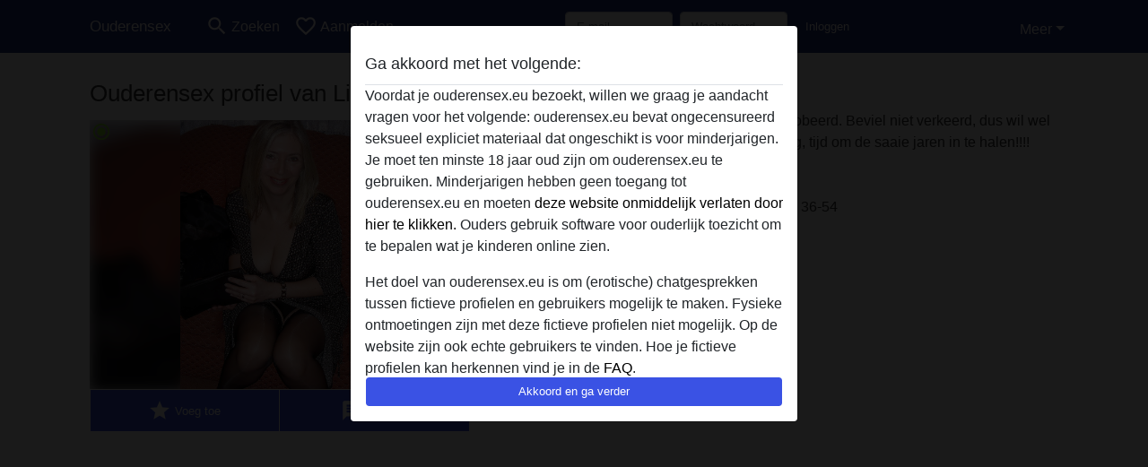

--- FILE ---
content_type: text/plain
request_url: https://www.google-analytics.com/j/collect?v=1&_v=j102&a=283477931&t=pageview&_s=1&dl=https%3A%2F%2Fouderensex.eu%2Fbelgie%2Fantwerpen%2F303429-60-lilianne&ul=en-us%40posix&dt=Ouderensex%20met%20Lilianne%20%3F%20Bekijk%20direct%20geile%20foto%27s&sr=1280x720&vp=1280x720&_u=IGBAgAABAAAAACAAI~&jid=130019447&gjid=1828493458&cid=1805727554.1769703253&tid=UA-97238001-52&_gid=775474400.1769703253&_slc=1&z=630340189
body_size: -450
content:
2,cG-ELX1QLGD8J